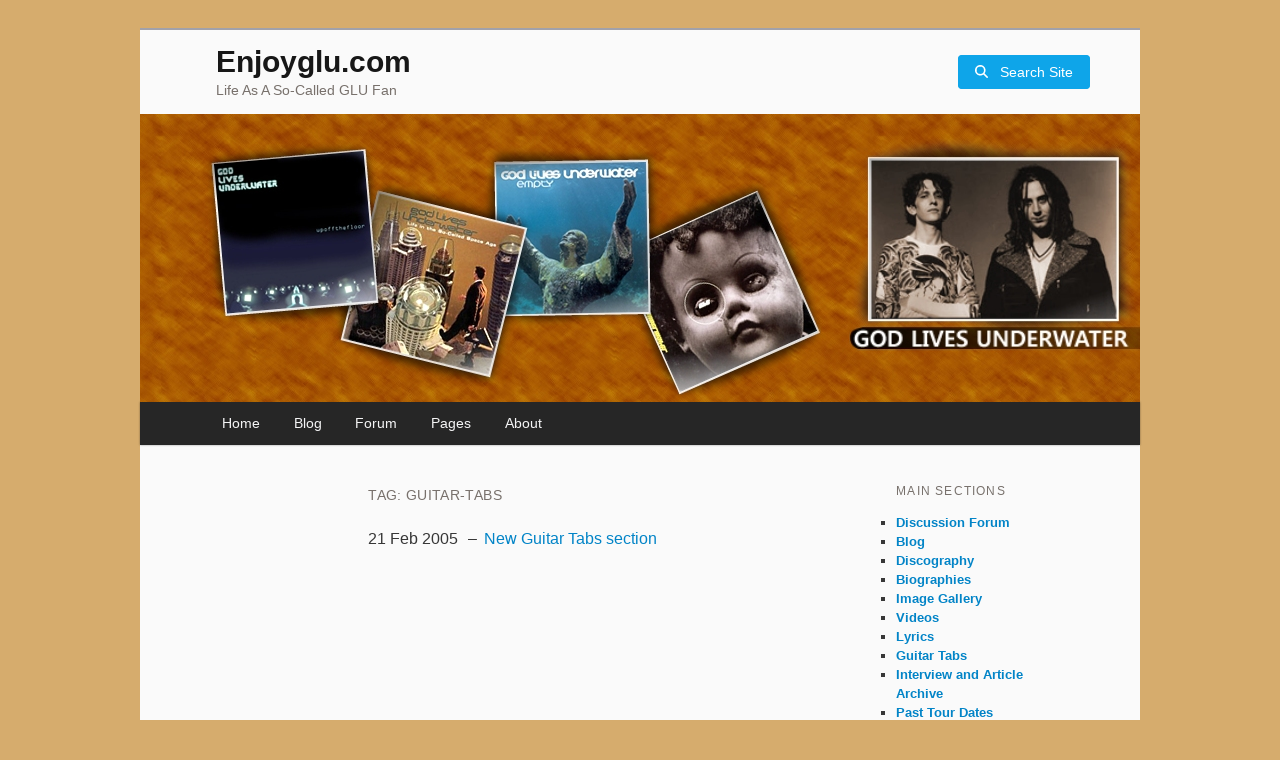

--- FILE ---
content_type: text/html
request_url: https://www.enjoyglu.com/tags/guitar-tabs/
body_size: 3508
content:
<!doctype html><html lang=en><head><meta charset=UTF-8><meta http-equiv=X-UA-Compatible content="IE=edge"><meta name=viewport content="width=device-width,initial-scale=1"><title itemprop=name>Guitar-Tabs | Enjoyglu.com</title><meta property="og:site_name" content="Enjoyglu.com | Life As A So-Called GLU Fan"><meta property="og:title" content="Guitar-Tabs | Enjoyglu.com"><meta itemprop=name content="Guitar-Tabs | Enjoyglu.com"><meta name=application-name content="Guitar-Tabs | Enjoyglu.com"><base href=https://www.enjoyglu.com/tags/guitar-tabs/><link rel=canonical href=https://www.enjoyglu.com/tags/guitar-tabs/ itemprop=url><meta name=url content="https://www.enjoyglu.com/tags/guitar-tabs/"><meta property="og:url" content="https://www.enjoyglu.com/tags/guitar-tabs/"><meta property="og:locale" content="en_US"><meta property="og:updated_time" content="2023-07-05T00:00:00Z"><link rel=sitemap type=application/xml title=Sitemap href=https://www.enjoyglu.com/sitemap.xml><link rel=alternate type=application/rss+xml href=https://www.enjoyglu.com/tags/guitar-tabs/index.xml title="Guitar-Tabs | Enjoyglu.com"><meta property="og:type" content="website"><meta property="og:article:published_time" content="2005-02-21T00:00:00Z"><meta property="article:published_time" content="2005-02-21T00:00:00Z"><link rel="shortcut icon" href=/favicon.ico><link rel=icon type=image/x-icon sizes="16x16 32x32" href=/favicon.ico><link href="/css/styles.min.5fc34737a1721acd4930fd0c0504aabb17ae06947ab6b4ffebc8a202a5127577.css" rel=stylesheet></head><body class="bg-[#d6ac6d] text-[#373737] py-0 px-0 xs:px-7 mt-0 font-normal"><div id=page class="my-0 xs:my-7 mx-auto max-w-[1000px] bg-zinc-50"><header id=branding role=banner class="border-x-0 border-b-0 border-t-2 border-solid border-t-zinc-400 pb-2.5 relative"><hgroup class="py-0 px-[7.6%]"><h1 id=site-title class="pt-3.5 pb-0"><span><a href=https://www.enjoyglu.com/ class="text-neutral-900 hover:no-underline">Enjoyglu.com</a></span></h1><h5 id=site-description class="mb-[14px] text-xs sm:text-sm text-stone-500">Life As A So-Called GLU Fan</h5></hgroup><a href=https://www.enjoyglu.com/><img src=/img/header1.jpg width=1000 height=288 alt class="w-full aspect-auto"></a><div class="absolute top-[1.9em] right-[3%] xs:right-[5%] text-right"><a href=/search/ class="bg-sky-500 border-sky-500 text-white hover:bg-sky-600 hover:text-white pl-2 xs:pl-3 pr-4 py-1.5 xs:py-2 border border-solid rounded hover:no-underline text-xs xs:text-sm whitespace-nowrap"><svg class="inline-block w-[17px] h-[17px] fill-white pb-1 mx-1 pr-1" viewBox="0 0 512 512"><path d="M416 208c0 45.9-14.9 88.3-40 122.7L502.6 457.4c12.5 12.5 12.5 32.8.0 45.3s-32.8 12.5-45.3.0L330.7 376c-34.4 25.2-76.8 40-122.7 40C93.1 416 0 322.9.0 208S93.1.0 208 0 416 93.1 416 208zM208 352a144 144 0 100-288 144 144 0 100 288z"/></svg> Search<span class="hidden xs:inline"> Site</span></a></div><nav id=access role=navigation class="shadow-[0_0_2px_0_rgba(0,0,0,0.4)] w-full float-left mt-0 mx-auto mb-[6px] block bg-neutral-800"><div class="my-0 mx-[7.6%]"><ul id=menu-topnav class="text-xs sm:text-sm list-none my-0 mr-0 ml-[-0.8125em] pl-0]"><li class="float-left relative group z-10"><a href=/ class="text-zinc-100 block leading-[3.1em] py-0 px-[1.2125em] group-hover:bg-stone-200 group-hover:text-neutral-700 group-hover:no-underline">Home</a></li><li class="float-left relative group z-10"><a href=/blog/ class="text-zinc-100 block leading-[3.1em] py-0 px-[1.2125em] group-hover:bg-stone-200 group-hover:text-neutral-700 group-hover:no-underline">Blog</a></li><li class="float-left relative group z-10"><a href=/forum class="text-zinc-100 block leading-[3.1em] py-0 px-[1.2125em] group-hover:bg-stone-200 group-hover:text-neutral-700 group-hover:no-underline">Forum</a></li><li class="float-left relative group z-10"><a href=# class="text-zinc-100 block leading-[3.1em] py-0 px-[1.2125em] group-hover:bg-stone-200 group-hover:text-neutral-700 group-hover:no-underline">Pages</a><ul id=submenu class="hidden text-[13px] float-left m-0 absolute left-0 w-[190px] group-hover:block shadow-[0_3px_3px_rgba(0,0,0,0.2)] invisible group-hover:visible"><li class="float-left relative border-0 border-l-2 border-solid border-l-stone-50 hover:border-l-zinc-400"><a href=/god-lives-underwater-discography/ class="bg-stone-50 border-0 border-b border-dotted border-b-zinc-300 text-neutral-700 h-auto leading-[1.4em] px-2.5 py-2 w-[168px] block hover:bg-[#EFEFEF] hover:text-neutral-700 hover:no-underline">Discography</a></li><li class="float-left relative border-0 border-l-2 border-solid border-l-stone-50 hover:border-l-zinc-400"><a href=/bio/ class="bg-stone-50 border-0 border-b border-dotted border-b-zinc-300 text-neutral-700 h-auto leading-[1.4em] px-2.5 py-2 w-[168px] block hover:bg-[#EFEFEF] hover:text-neutral-700 hover:no-underline">Biographies</a></li><li class="float-left relative border-0 border-l-2 border-solid border-l-stone-50 hover:border-l-zinc-400"><a href=/image-gallery/ class="bg-stone-50 border-0 border-b border-dotted border-b-zinc-300 text-neutral-700 h-auto leading-[1.4em] px-2.5 py-2 w-[168px] block hover:bg-[#EFEFEF] hover:text-neutral-700 hover:no-underline">Image Gallery</a></li><li class="float-left relative border-0 border-l-2 border-solid border-l-stone-50 hover:border-l-zinc-400"><a href=/god-lives-underwater-videos/ class="bg-stone-50 border-0 border-b border-dotted border-b-zinc-300 text-neutral-700 h-auto leading-[1.4em] px-2.5 py-2 w-[168px] block hover:bg-[#EFEFEF] hover:text-neutral-700 hover:no-underline">Videos</a></li><li class="float-left relative border-0 border-l-2 border-solid border-l-stone-50 hover:border-l-zinc-400"><a href=/god-lives-underwater-lyrics/ class="bg-stone-50 border-0 border-b border-dotted border-b-zinc-300 text-neutral-700 h-auto leading-[1.4em] px-2.5 py-2 w-[168px] block hover:bg-[#EFEFEF] hover:text-neutral-700 hover:no-underline">Lyrics</a></li><li class="float-left relative border-0 border-l-2 border-solid border-l-stone-50 hover:border-l-zinc-400"><a href=/god-lives-underwater-guitar-tabs/ class="bg-stone-50 border-0 border-b border-dotted border-b-zinc-300 text-neutral-700 h-auto leading-[1.4em] px-2.5 py-2 w-[168px] block hover:bg-[#EFEFEF] hover:text-neutral-700 hover:no-underline">Guitar Tabs</a></li><li class="float-left relative border-0 border-l-2 border-solid border-l-stone-50 hover:border-l-zinc-400"><a href=/article-interview-archive/ class="bg-stone-50 border-0 border-b border-dotted border-b-zinc-300 text-neutral-700 h-auto leading-[1.4em] px-2.5 py-2 w-[168px] block hover:bg-[#EFEFEF] hover:text-neutral-700 hover:no-underline">Interview and Article Archive</a></li><li class="float-left relative border-0 border-l-2 border-solid border-l-stone-50 hover:border-l-zinc-400"><a href=/god-lives-underwater-tour-dates/ class="bg-stone-50 border-0 border-b border-dotted border-b-zinc-300 text-neutral-700 h-auto leading-[1.4em] px-2.5 py-2 w-[168px] block hover:bg-[#EFEFEF] hover:text-neutral-700 hover:no-underline">Past Tour Dates</a></li><li class="float-left relative border-0 border-l-2 border-solid border-l-stone-50 hover:border-l-zinc-400"><a href=/god-lives-underwater-timeline/ class="bg-stone-50 border-0 border-b border-dotted border-b-zinc-300 text-neutral-700 h-auto leading-[1.4em] px-2.5 py-2 w-[168px] block hover:bg-[#EFEFEF] hover:text-neutral-700 hover:no-underline">GLU Timeline</a></li><li class="float-left relative border-0 border-l-2 border-solid border-l-stone-50 hover:border-l-zinc-400"><a href=/other-projects/ class="bg-stone-50 border-0 border-b border-dotted border-b-zinc-300 text-neutral-700 h-auto leading-[1.4em] px-2.5 py-2 w-[168px] block hover:bg-[#EFEFEF] hover:text-neutral-700 hover:no-underline">Reilly / Turzo Projects</a></li><li class="float-left relative border-0 border-l-2 border-solid border-l-stone-50 hover:border-l-zinc-400"><a href=/links/ class="bg-stone-50 border-0 border-b border-dotted border-b-zinc-300 text-neutral-700 h-auto leading-[1.4em] px-2.5 py-2 w-[168px] block hover:bg-[#EFEFEF] hover:text-neutral-700 hover:no-underline">GLU Links</a></li></ul></li><li class="float-left relative group z-10"><a href=/about/ class="text-zinc-100 block leading-[3.1em] py-0 px-[1.2125em] group-hover:bg-stone-200 group-hover:text-neutral-700 group-hover:no-underline">About</a></li></ul></div></nav></header><div id=main class="clear-both p-0 pt-4"><div id=primary class="m-0 float-left w-full"><div id=content role=main class="my-0 mx-[7.6%] relative w-auto"><div class="w-auto md:w-[70%] float-none md:float-left"><div class="parsedown mt-0 mb-[1.625em] w-fit md:mx-auto text-sm sm:text-base"><div><h1 class="text-sm font-medium uppercase text-stone-500 leading-8 tracking-wide">tag: Guitar-Tabs</h1></div><div><div class="grid grid-cols-[80px_18px_auto] sm:grid-cols-[96px_20px_auto] gap-y-1"><div>21 Feb 2005</div><div class=px-1>&ndash;</div><div><a href=https://www.enjoyglu.com/blog/new-guitar-tabs-section/>New Guitar Tabs section</a></div></div></div></div></div><div id=sidebar class="float-none md:float-right md:mr-[1%] w-auto md:w-[18.8%] mt-0 mx-[7.6%]"><aside id=nav_menu class="hyphens-auto clear-both mt-0 mx-0 md:mx-0 mb-[24px] w-fit md:w-auto"><h3 class="text-stone-500 text-xs font-medium tracking-widest leading-8 uppercase">Main Sections</h3><div><ul class="text-[13px] leading-[1.20rem] m-0 list-[square]"><li><a href=/forum class="font-bold text-sky-600 hover:underline">Discussion Forum</a></li><li><a href=/blog/ class="font-bold text-sky-600 hover:underline">Blog</a></li><li><a href=/god-lives-underwater-discography/ class="font-bold text-sky-600 hover:underline">Discography</a></li><li><a href=/bio/ class="font-bold text-sky-600 hover:underline">Biographies</a></li><li><a href=/image-gallery/ class="font-bold text-sky-600 hover:underline">Image Gallery</a></li><li><a href=/god-lives-underwater-videos/ class="font-bold text-sky-600 hover:underline">Videos</a></li><li><a href=/god-lives-underwater-lyrics/ class="font-bold text-sky-600 hover:underline">Lyrics</a></li><li><a href=/god-lives-underwater-guitar-tabs/ class="font-bold text-sky-600 hover:underline">Guitar Tabs</a></li><li><a href=/article-interview-archive/ class="font-bold text-sky-600 hover:underline">Interview and Article Archive</a></li><li><a href=/god-lives-underwater-tour-dates/ class="font-bold text-sky-600 hover:underline">Past Tour Dates</a></li><li><a href=/god-lives-underwater-timeline/ class="font-bold text-sky-600 hover:underline">GLU Timeline</a></li><li><a href=/other-projects/ class="font-bold text-sky-600 hover:underline">Reilly / Turzo Projects</a></li><li><a href=/links/ class="font-bold text-sky-600 hover:underline">GLU Links</a></li></ul></div></aside><aside id=nav_menu class="hyphens-auto clear-both mt-0 mx-0 md:mx-0 mb-[24px] w-full md:w-auto"><h3 class="text-stone-500 text-xs font-medium tracking-widest leading-8 uppercase">Image Galleries</h3><div class="text-xs grid grid-cols-1 gap-y-3"><div class="border border-solid border-gray-200 rounded p-2 pt-1 w-fit"><div class=text-center>Band Images (46)</div><a href=https://www.enjoyglu.com/image-gallery/band-images/><img src=/image-gallery/band-images/halo_hu_829efe6066c4923c.jpg class="mx-auto mt-1 hover:scale-105 ease-in-out duration-200 rounded-sm" height=125 width=125 title="Band Images Gallery"></a></div><div class="border border-solid border-gray-200 rounded p-2 pt-1 w-fit"><div class=text-center>Live Images (71)</div><a href=https://www.enjoyglu.com/image-gallery/live-images/><img src=/image-gallery/live-images/drefestival_hu_c772a8efb51e402e.jpg class="mx-auto mt-1 hover:scale-105 ease-in-out duration-200 rounded-sm" height=125 width=125 title="Live Images Gallery"></a></div><div class="border border-solid border-gray-200 rounded p-2 pt-1 w-fit"><div class=text-center>Misc Images (42)</div><a href=https://www.enjoyglu.com/image-gallery/misc-images/><img src=/image-gallery/misc-images/glu_cover_via_locomotive_hu_dd4258ac592e886e.jpg class="mx-auto mt-1 hover:scale-105 ease-in-out duration-200 rounded-sm" height=125 width=125 title="Misc Images Gallery"></a></div></div></aside><aside id=nav_menu class="hyphens-auto clear-both mt-0 mx-0 md:mx-0 mb-[24px] w-fit md:w-auto"><h3 class="text-stone-500 text-xs font-medium tracking-widest leading-8 uppercase">Recent Posts</h3><ul class="text-[13px] leading-[1.20rem] m-0 list-[square]"><li><a class="font-bold text-sky-600 hover:underline" href=/blog/fym-on-billboard-chart/>From Your Mouth single on the Billboard Chart</a></li><li><a class="font-bold text-sky-600 hover:underline" href=/blog/empty-import-album-images/>Empty Import Album Images</a></li><li><a class="font-bold text-sky-600 hover:underline" href=/blog/up-off-the-floor-promo-images/>Up Off The Floor Promo Images</a></li><li><a class="font-bold text-sky-600 hover:underline" href=/blog/an-update/>An Update!</a></li><li><a class="font-bold text-sky-600 hover:underline" href=/blog/glu-tribute-album-drowning-in-air/>GLU Tribute Album - Drowning In Air - On Sale Now</a></li></ul></aside><aside id=nav_menu class="hyphens-auto clear-both mt-0 mx-0 md:mx-0 mb-[24px] w-fit md:w-auto"><h3 class="text-stone-500 text-xs font-medium tracking-widest leading-8 uppercase">Search</h3><a href=/search/ class="bg-sky-500 border-sky-500 text-white hover:bg-sky-600 hover:text-white pl-3 pr-4 py-2 border border-solid rounded hover:no-underline text-sm whitespace-nowrap"><svg class="inline-block w-[17px] h-[17px] fill-white pb-1 mx-1 pr-1" viewBox="0 0 512 512"><path d="M416 208c0 45.9-14.9 88.3-40 122.7L502.6 457.4c12.5 12.5 12.5 32.8.0 45.3s-32.8 12.5-45.3.0L330.7 376c-34.4 25.2-76.8 40-122.7 40C93.1 416 0 322.9.0 208S93.1.0 208 0 416 93.1 416 208zM208 352a144 144 0 100-288 144 144 0 100 288z"/></svg> Search<span> Site</span></a></aside><aside id=nav_menu class="hyphens-auto clear-both mt-0 mx-0 md:mx-0 mb-[24px] w-full md:w-auto"><h3 class="text-stone-500 text-xs font-medium tracking-widest leading-8 uppercase">Categories</h3><form><select id=select-cat class="border border-solid border-gray-400 rounded-sm text-sm px-2 py-1 bg-gray-100 max-w-full"><option value=-1>Select Category</option><option value=https://www.enjoyglu.com/categories/david-reilly/>David Reilly (11)</option><option value=https://www.enjoyglu.com/categories/empty-album/>Empty Album (1)</option><option value=https://www.enjoyglu.com/categories/images/>Images (3)</option><option value=https://www.enjoyglu.com/categories/jeff-turzo/>Jeff Turzo (17)</option><option value=https://www.enjoyglu.com/categories/litscsa-album/>Life in the So-Called Space Age Album (1)</option><option value=https://www.enjoyglu.com/categories/nitrus-records/>Nitrus Records (3)</option><option value=https://www.enjoyglu.com/categories/site-news/>Site News (21)</option><option value=https://www.enjoyglu.com/categories/tribute-album/>Tribute Album (1)</option><option value=https://www.enjoyglu.com/categories/up-off-the-floor/>Up Off The Floor (3)</option><option value=https://www.enjoyglu.com/categories/video/>Video (6)</option><option value=https://www.enjoyglu.com/categories/wired-all-wrong/>Wired All Wrong (15)</option></select></form><script src=/js/link-select.min.js defer></script></aside><aside id=nav_menu class="hyphens-auto clear-both mt-0 mx-0 md:mx-0 mb-[24px] w-fit md:w-auto"><h3 class="text-stone-500 text-xs font-medium tracking-widest leading-8 uppercase">Archives</h3><form><select id=select-archive class="border border-solid border-gray-400 rounded-sm text-sm px-2 py-1 bg-gray-100 max-w-full"><option value=-1>Select Year</option><option value=/2026/>2026 (1)</option><option value=/2015/>2015 (3)</option><option value=/2010/>2010 (3)</option><option value=/2009/>2009 (5)</option><option value=/2007/>2007 (2)</option><option value=/2006/>2006 (21)</option><option value=/2005/>2005 (10)</option><option value=/2004/>2004 (11)</option><option value=/2003/>2003 (2)</option></select></form><script src=/js/link-archive.min.js defer></script></aside><aside id=nav_menu class="hyphens-auto clear-both mt-0 mx-0 md:mx-0 mb-[24px] w-fit md:w-auto"><h3 class="text-stone-500 text-xs font-medium tracking-widest leading-8 uppercase">Contact Us</h3><div class="text-[13px] leading-5">If you have any comments or suggestions or to just contact the site <a href=/contact-us class="text-bold text-sky-600 hover:underline">CLICK HERE</a>.</div></aside></div></div></div></div><footer class=clear-both><div class="bg-stone-100 border-0 border-t border-solid border-zinc-300 text-xs leading-[2.2em] py-[2.2em] px-[0.5em] text-center"><a href=https://www.enjoyglu.com/ class="text-neutral-600 font-bold hover:text-neutral-600 hover:underline">&copy; 2026 Enjoyglu.com - by the fans for the fans</a></div></footer></div></body></html>

--- FILE ---
content_type: text/css
request_url: https://www.enjoyglu.com/css/styles.min.5fc34737a1721acd4930fd0c0504aabb17ae06947ab6b4ffebc8a202a5127577.css
body_size: 6476
content:
using postcss.config.js from /home/server_admin/websites/enjoyglu-hugo/tailwind.config.js .parsedown p{margin-bottom:1.5em}.parsedown ul{margin-top:.5rem;margin-bottom:.75rem;margin-right:0;margin-left:2rem;list-style-type:square;font-size:13px;line-height:1.35em}@media(min-width:640px){.parsedown ul{font-size:15px}}.parsedown ul.mini{margin-top:.5rem;margin-bottom:.75rem;margin-right:0;margin-left:2rem;list-style-type:square;font-size:12px;line-height:1.35em}@media(min-width:640px){.parsedown ul.mini{font-size:12px}}.parsedown ol{margin-top:.25rem;margin-right:0;margin-bottom:.5rem;margin-left:2rem;list-style-type:decimal}.parsedown blockquote{margin-left:2rem;margin-right:2rem;margin-bottom:1rem;border-width:0;border-left-width:4px;border-style:solid;--tw-border-opacity:1;border-color:rgb(209 213 219/var(--tw-border-opacity,1))}.parsedown blockquote p{padding-left:1rem;padding-right:1rem;padding-top:.25rem;padding-bottom:.25rem;font-size:13px;line-height:1.35em}@media(min-width:640px){.parsedown blockquote p{font-size:15px}}.parsedown hr{margin-top:.625rem;margin-bottom:.75rem;height:1px;border-width:0;--tw-bg-opacity:1;background-color:rgb(209 213 219/var(--tw-bg-opacity,1))}.parsedown pre{overflow-x:auto;--tw-bg-opacity:1;background-color:rgb(244 244 244/var(--tw-bg-opacity,1));padding-left:.25rem;padding-right:.25rem;padding-top:.5rem;padding-bottom:.5rem}@media(min-width:480px){.parsedown pre{padding-left:1rem;padding-right:1rem}}#video-embed{margin-top:-1.25rem}.post-img.left{float:none;margin-right:0;margin-top:.25rem;display:block}@media(min-width:640px){.post-img.left{float:left;margin-right:1.25rem;display:inline}}.post-img.right{float:none;margin-left:0;margin-top:.25rem;display:block}@media(min-width:640px){.post-img.right{float:right;margin-left:1.25rem;display:inline}}.post-img.center{margin-left:auto;margin-right:auto}.post-img img{margin-bottom:.25rem;box-sizing:border-box;border-width:1px;border-style:solid;--tw-border-opacity:1;border-color:rgb(212 212 216/var(--tw-border-opacity,1));padding:.375rem}.table-grid table tr{--tw-bg-opacity:1;background-color:rgb(229 229 229/var(--tw-bg-opacity,1));vertical-align:baseline;font-size:13px}.table-grid table tr:nth-child(even){--tw-bg-opacity:1;background-color:rgb(250 250 250/var(--tw-bg-opacity,1))}@media(min-width:640px){.table-grid table tr{font-size:15px}}.table-grid table tr [colspan]{--tw-bg-opacity:1;background-color:rgb(64 104 125/var(--tw-bg-opacity,1));vertical-align:baseline;font-size:13px;--tw-text-opacity:1;color:rgb(250 250 250/var(--tw-text-opacity,1))}@media(min-width:640px){.table-grid table tr [colspan]{font-size:15px}}.table-grid table td{padding-top:.375rem;padding-bottom:.375rem;padding-left:.25rem;padding-right:.5rem}.table-grid table td:first-of-type{white-space:nowrap}.pointer-events-none{pointer-events:none}.pointer-events-auto{pointer-events:auto}.invisible{visibility:hidden}.absolute{position:absolute}.relative{position:relative}.left-0{left:0}.right-\[3\%\]{right:3%}.top-\[1\.9em\]{top:1.9em}.z-10{z-index:10}.col-span-2{grid-column:span 2/span 2}.col-span-3{grid-column:span 3/span 3}.col-span-9{grid-column:span 9/span 9}.row-start-1{grid-row-start:1}.row-start-2{grid-row-start:2}.float-right{float:right}.float-left{float:left}.float-none{float:none}.clear-right{clear:right}.clear-both{clear:both}.m-0{margin:0}.m-auto{margin:auto}.mx-0{margin-left:0;margin-right:0}.mx-1{margin-left:.25rem;margin-right:.25rem}.mx-\[7\.6\%\]{margin-left:7.6%;margin-right:7.6%}.mx-auto{margin-left:auto;margin-right:auto}.my-0{margin-top:0;margin-bottom:0}.my-1{margin-top:.25rem;margin-bottom:.25rem}.my-1\.5{margin-top:.375rem;margin-bottom:.375rem}.my-3{margin-top:.75rem;margin-bottom:.75rem}.my-\[7px\]{margin-top:7px;margin-bottom:7px}.my-auto{margin-top:auto;margin-bottom:auto}.-mt-2{margin-top:-.5rem}.mb-1{margin-bottom:.25rem}.mb-1\.5{margin-bottom:.375rem}.mb-12{margin-bottom:3rem}.mb-28{margin-bottom:7rem}.mb-3{margin-bottom:.75rem}.mb-4{margin-bottom:1rem}.mb-5{margin-bottom:1.25rem}.mb-\[1\.625em\]{margin-bottom:1.625em}.mb-\[14px\]{margin-bottom:14px}.mb-\[2\%\]{margin-bottom:2%}.mb-\[24px\]{margin-bottom:24px}.mb-\[6px\]{margin-bottom:6px}.ml-1{margin-left:.25rem}.ml-2{margin-left:.5rem}.ml-\[-0\.8125em\]{margin-left:-.8125em}.ml-\[2\.5em\]{margin-left:2.5em}.ml-\[22\%\]{margin-left:22%}.ml-\[8\%\]{margin-left:8%}.mr-0{margin-right:0}.mr-2{margin-right:.5rem}.mr-2\.5{margin-right:.625rem}.mt-0{margin-top:0}.mt-1{margin-top:.25rem}.mt-2{margin-top:.5rem}.mt-3{margin-top:.75rem}.mt-4{margin-top:1rem}.mt-5{margin-top:1.25rem}.mt-8{margin-top:2rem}.mt-\[7px\]{margin-top:7px}.mt-auto{margin-top:auto}.block{display:block}.inline-block{display:inline-block}.inline{display:inline}.flex{display:flex}.inline-flex{display:inline-flex}.table{display:table}.grid{display:grid}.hidden{display:none}.aspect-auto{aspect-ratio:auto}.h-28{height:7rem}.h-3\.5{height:.875rem}.h-5{height:1.25rem}.h-7{height:1.75rem}.h-8{height:2rem}.h-\[14px\]{height:14px}.h-\[17px\]{height:17px}.h-\[18px\]{height:18px}.h-auto{height:auto}.h-px{height:1px}.w-1\/2{width:50%}.w-10\/12{width:83.333333%}.w-11\/12{width:91.666667%}.w-20{width:5rem}.w-3\.5{width:.875rem}.w-44{width:11rem}.w-5{width:1.25rem}.w-5\/6{width:83.333333%}.w-\[14px\]{width:14px}.w-\[168px\]{width:168px}.w-\[17px\]{width:17px}.w-\[18px\]{width:18px}.w-\[190px\]{width:190px}.w-\[98\%\]{width:98%}.w-auto{width:auto}.w-fit{width:-moz-fit-content;width:fit-content}.w-full{width:100%}.max-w-\[1000px\]{max-width:1e3px}.max-w-\[110px\]{max-width:110px}.max-w-\[137px\]{max-width:137px}.max-w-\[150px\]{max-width:150px}.max-w-\[164px\]{max-width:164px}.max-w-\[165px\]{max-width:165px}.max-w-\[170px\]{max-width:170px}.max-w-\[200px\]{max-width:200px}.max-w-\[216px\]{max-width:216px}.max-w-\[218px\]{max-width:218px}.max-w-\[220px\]{max-width:220px}.max-w-\[241px\]{max-width:241px}.max-w-\[250px\]{max-width:250px}.max-w-\[262px\]{max-width:262px}.max-w-\[300px\]{max-width:300px}.max-w-\[339px\]{max-width:339px}.max-w-\[400px\]{max-width:400px}.max-w-\[421px\]{max-width:421px}.max-w-\[472px\]{max-width:472px}.max-w-\[500px\]{max-width:500px}.max-w-\[524px\]{max-width:524px}.max-w-\[78px\]{max-width:78px}.max-w-\[82px\]{max-width:82px}.max-w-\[93px\]{max-width:93px}.max-w-full{max-width:100%}.max-w-md{max-width:28rem}.flex-none{flex:none}@keyframes spin{to{transform:rotate(360deg)}}.animate-spin{animation:spin 1s linear infinite}.list-\[square\]{list-style-type:square}.list-none{list-style-type:none}.appearance-none{-webkit-appearance:none;-moz-appearance:none;appearance:none}.grid-cols-1{grid-template-columns:repeat(1,minmax(0,1fr))}.grid-cols-12{grid-template-columns:repeat(12,minmax(0,1fr))}.grid-cols-2{grid-template-columns:repeat(2,minmax(0,1fr))}.grid-cols-3{grid-template-columns:repeat(3,minmax(0,1fr))}.grid-cols-\[46px_18px_auto\]{grid-template-columns:46px 18px auto}.grid-cols-\[80px_18px_auto\]{grid-template-columns:80px 18px auto}.grid-rows-2{grid-template-rows:repeat(2,minmax(0,1fr))}.flex-row{flex-direction:row}.flex-col{flex-direction:column}.flex-wrap{flex-wrap:wrap}.flex-nowrap{flex-wrap:nowrap}.items-center{align-items:center}.justify-center{justify-content:center}.gap-1{gap:.25rem}.gap-2{gap:.5rem}.gap-x-1{-moz-column-gap:.25rem;column-gap:.25rem}.gap-x-2{-moz-column-gap:.5rem;column-gap:.5rem}.gap-x-3{-moz-column-gap:.75rem;column-gap:.75rem}.gap-x-4{-moz-column-gap:1rem;column-gap:1rem}.gap-y-1{row-gap:.25rem}.gap-y-1\.5{row-gap:.375rem}.gap-y-3{row-gap:.75rem}.gap-y-6{row-gap:1.5rem}.overflow-x-auto{overflow-x:auto}.hyphens-auto{-webkit-hyphens:auto;hyphens:auto}.whitespace-nowrap{white-space:nowrap}.rounded{border-radius:.25rem}.rounded-\[10px\]{border-radius:10px}.rounded-\[2px\]{border-radius:2px}.rounded-sm{border-radius:.125rem}.rounded-l{border-top-left-radius:.25rem;border-bottom-left-radius:.25rem}.rounded-r{border-top-right-radius:.25rem;border-bottom-right-radius:.25rem}.border{border-width:1px}.border-0{border-width:0}.border-x-0{border-left-width:0;border-right-width:0}.border-b{border-bottom-width:1px}.border-b-0{border-bottom-width:0}.border-l{border-left-width:1px}.border-l-2{border-left-width:2px}.border-r{border-right-width:1px}.border-t{border-top-width:1px}.border-t-2{border-top-width:2px}.border-solid{border-style:solid}.border-dashed{border-style:dashed}.border-dotted{border-style:dotted}.border-\[\#40687D\]{--tw-border-opacity:1;border-color:rgb(64 104 125/var(--tw-border-opacity,1))}.border-\[\#5F9EA0\]{--tw-border-opacity:1;border-color:rgb(95 158 160/var(--tw-border-opacity,1))}.border-\[\#E8E8E8\]{--tw-border-opacity:1;border-color:rgb(232 232 232/var(--tw-border-opacity,1))}.border-\[\#b4d39b\]{--tw-border-opacity:1;border-color:rgb(180 211 155/var(--tw-border-opacity,1))}.border-amber-400{--tw-border-opacity:1;border-color:rgb(251 191 36/var(--tw-border-opacity,1))}.border-gray-200{--tw-border-opacity:1;border-color:rgb(229 231 235/var(--tw-border-opacity,1))}.border-gray-300{--tw-border-opacity:1;border-color:rgb(209 213 219/var(--tw-border-opacity,1))}.border-gray-400{--tw-border-opacity:1;border-color:rgb(156 163 175/var(--tw-border-opacity,1))}.border-neutral-200{--tw-border-opacity:1;border-color:rgb(229 229 229/var(--tw-border-opacity,1))}.border-red-300{--tw-border-opacity:1;border-color:rgb(252 165 165/var(--tw-border-opacity,1))}.border-red-600{--tw-border-opacity:1;border-color:rgb(220 38 38/var(--tw-border-opacity,1))}.border-sky-500{--tw-border-opacity:1;border-color:rgb(14 165 233/var(--tw-border-opacity,1))}.border-sky-900{--tw-border-opacity:1;border-color:rgb(12 74 110/var(--tw-border-opacity,1))}.border-stone-300{--tw-border-opacity:1;border-color:rgb(214 211 209/var(--tw-border-opacity,1))}.border-zinc-300{--tw-border-opacity:1;border-color:rgb(212 212 216/var(--tw-border-opacity,1))}.border-b-zinc-300{--tw-border-opacity:1;border-bottom-color:rgb(212 212 216/var(--tw-border-opacity,1))}.border-l-stone-50{--tw-border-opacity:1;border-left-color:rgb(250 250 249/var(--tw-border-opacity,1))}.border-t-zinc-400{--tw-border-opacity:1;border-top-color:rgb(161 161 170/var(--tw-border-opacity,1))}.bg-\[\#298dcf\]{--tw-bg-opacity:1;background-color:rgb(41 141 207/var(--tw-bg-opacity,1))}.bg-\[\#40687D\]{--tw-bg-opacity:1;background-color:rgb(64 104 125/var(--tw-bg-opacity,1))}.bg-\[\#d6ac6d\]{--tw-bg-opacity:1;background-color:rgb(214 172 109/var(--tw-bg-opacity,1))}.bg-\[\#e0ffc7\]{--tw-bg-opacity:1;background-color:rgb(224 255 199/var(--tw-bg-opacity,1))}.bg-\[\#f4f4f4\]{--tw-bg-opacity:1;background-color:rgb(244 244 244/var(--tw-bg-opacity,1))}.bg-\[\#f5f5dc\]{--tw-bg-opacity:1;background-color:rgb(245 245 220/var(--tw-bg-opacity,1))}.bg-gray-100{--tw-bg-opacity:1;background-color:rgb(243 244 246/var(--tw-bg-opacity,1))}.bg-gray-200{--tw-bg-opacity:1;background-color:rgb(229 231 235/var(--tw-bg-opacity,1))}.bg-gray-300{--tw-bg-opacity:1;background-color:rgb(209 213 219/var(--tw-bg-opacity,1))}.bg-neutral-50{--tw-bg-opacity:1;background-color:rgb(250 250 250/var(--tw-bg-opacity,1))}.bg-neutral-800{--tw-bg-opacity:1;background-color:rgb(38 38 38/var(--tw-bg-opacity,1))}.bg-red-100{--tw-bg-opacity:1;background-color:rgb(254 226 226/var(--tw-bg-opacity,1))}.bg-sky-500{--tw-bg-opacity:1;background-color:rgb(14 165 233/var(--tw-bg-opacity,1))}.bg-sky-600{--tw-bg-opacity:1;background-color:rgb(2 132 199/var(--tw-bg-opacity,1))}.bg-sky-700{--tw-bg-opacity:1;background-color:rgb(3 105 161/var(--tw-bg-opacity,1))}.bg-sky-800{--tw-bg-opacity:1;background-color:rgb(7 89 133/var(--tw-bg-opacity,1))}.bg-stone-100{--tw-bg-opacity:1;background-color:rgb(245 245 244/var(--tw-bg-opacity,1))}.bg-stone-50{--tw-bg-opacity:1;background-color:rgb(250 250 249/var(--tw-bg-opacity,1))}.bg-zinc-100{--tw-bg-opacity:1;background-color:rgb(244 244 245/var(--tw-bg-opacity,1))}.bg-zinc-50{--tw-bg-opacity:1;background-color:rgb(250 250 250/var(--tw-bg-opacity,1))}.bg-zinc-50\/\[0\.81\]{background-color:rgb(250 250 250/.81)}.from-\[\#3cb0fd\]{--tw-gradient-from:#3cb0fd var(--tw-gradient-from-position);--tw-gradient-to:rgb(60 176 253 / 0) var(--tw-gradient-to-position);--tw-gradient-stops:var(--tw-gradient-from), var(--tw-gradient-to)}.to-\[\#3498db\]{--tw-gradient-to:#3498db var(--tw-gradient-to-position)}.fill-gray-100{fill:#f3f4f6}.fill-neutral-500{fill:#737373}.fill-sky-600{fill:#0284c7}.fill-slate-400{fill:#94a3b8}.fill-slate-600{fill:#475569}.fill-white{fill:#fff}.p-0{padding:0}.p-1{padding:.25rem}.p-1\.5{padding:.375rem}.p-2{padding:.5rem}.p-4{padding:1rem}.p-\[3px\]{padding:3px}.px-0{padding-left:0;padding-right:0}.px-0\.5{padding-left:.125rem;padding-right:.125rem}.px-1{padding-left:.25rem;padding-right:.25rem}.px-1\.5{padding-left:.375rem;padding-right:.375rem}.px-2{padding-left:.5rem;padding-right:.5rem}.px-2\.5{padding-left:.625rem;padding-right:.625rem}.px-3{padding-left:.75rem;padding-right:.75rem}.px-3\.5{padding-left:.875rem;padding-right:.875rem}.px-4{padding-left:1rem;padding-right:1rem}.px-6{padding-left:1.5rem;padding-right:1.5rem}.px-\[0\.5em\]{padding-left:.5em;padding-right:.5em}.px-\[1\%\]{padding-left:1%;padding-right:1%}.px-\[1\.2125em\]{padding-left:1.2125em;padding-right:1.2125em}.px-\[20px\]{padding-left:20px;padding-right:20px}.px-\[7\.6\%\]{padding-left:7.6%;padding-right:7.6%}.py-0{padding-top:0;padding-bottom:0}.py-1{padding-top:.25rem;padding-bottom:.25rem}.py-1\.5{padding-top:.375rem;padding-bottom:.375rem}.py-2{padding-top:.5rem;padding-bottom:.5rem}.py-3{padding-top:.75rem;padding-bottom:.75rem}.py-4{padding-top:1rem;padding-bottom:1rem}.py-\[10px\]{padding-top:10px;padding-bottom:10px}.py-\[2\.2em\]{padding-top:2.2em;padding-bottom:2.2em}.pb-0{padding-bottom:0}.pb-1{padding-bottom:.25rem}.pb-2{padding-bottom:.5rem}.pb-2\.5{padding-bottom:.625rem}.pb-4{padding-bottom:1rem}.pl-0{padding-left:0}.pl-1{padding-left:.25rem}.pl-1\.5{padding-left:.375rem}.pl-2{padding-left:.5rem}.pl-3{padding-left:.75rem}.pr-1{padding-right:.25rem}.pr-2{padding-right:.5rem}.pr-4{padding-right:1rem}.pr-5{padding-right:1.25rem}.pt-0{padding-top:0}.pt-1{padding-top:.25rem}.pt-3\.5{padding-top:.875rem}.pt-4{padding-top:1rem}.pt-\[10px\]{padding-top:10px}.text-left{text-align:left}.text-center{text-align:center}.text-right{text-align:right}.align-middle{vertical-align:middle}.font-sans{font-family:ui-sans-serif,system-ui,sans-serif,apple color emoji,segoe ui emoji,segoe ui symbol,noto color emoji}.text-2xl{font-size:1.5rem;line-height:2rem}.text-\[13px\]{font-size:13px}.text-\[14px\]{font-size:14px}.text-\[18px\]{font-size:18px}.text-base{font-size:1rem;line-height:1.5rem}.text-lg{font-size:1.125rem;line-height:1.75rem}.text-sm{font-size:.875rem;line-height:1.25rem}.text-xs{font-size:.75rem;line-height:1rem}.font-bold{font-weight:700}.font-medium{font-weight:500}.font-normal{font-weight:400}.font-semibold{font-weight:600}.uppercase{text-transform:uppercase}.slashed-zero{--tw-slashed-zero:slashed-zero;font-variant-numeric:var(--tw-ordinal)var(--tw-slashed-zero)var(--tw-numeric-figure)var(--tw-numeric-spacing)var(--tw-numeric-fraction)}.leading-10{line-height:2.5rem}.leading-4{line-height:1rem}.leading-5{line-height:1.25rem}.leading-6{line-height:1.5rem}.leading-7{line-height:1.75rem}.leading-8{line-height:2rem}.leading-\[1\.20rem\]{line-height:1.2rem}.leading-\[1\.35em\]{line-height:1.35em}.leading-\[1\.4em\]{line-height:1.4em}.leading-\[2\.2em\]{line-height:2.2em}.leading-\[20px\]{line-height:20px}.leading-\[3\.1em\]{line-height:3.1em}.leading-\[30px\]{line-height:30px}.leading-none{line-height:1}.leading-tight{line-height:1.25}.tracking-wide{letter-spacing:.025em}.tracking-widest{letter-spacing:.1em}.text-\[\#373737\]{--tw-text-opacity:1;color:rgb(55 55 55/var(--tw-text-opacity,1))}.text-gray-100{--tw-text-opacity:1;color:rgb(243 244 246/var(--tw-text-opacity,1))}.text-gray-400{--tw-text-opacity:1;color:rgb(156 163 175/var(--tw-text-opacity,1))}.text-gray-500{--tw-text-opacity:1;color:rgb(107 114 128/var(--tw-text-opacity,1))}.text-gray-600{--tw-text-opacity:1;color:rgb(75 85 99/var(--tw-text-opacity,1))}.text-gray-700{--tw-text-opacity:1;color:rgb(55 65 81/var(--tw-text-opacity,1))}.text-gray-900{--tw-text-opacity:1;color:rgb(17 24 39/var(--tw-text-opacity,1))}.text-neutral-500{--tw-text-opacity:1;color:rgb(115 115 115/var(--tw-text-opacity,1))}.text-neutral-600{--tw-text-opacity:1;color:rgb(82 82 82/var(--tw-text-opacity,1))}.text-neutral-700{--tw-text-opacity:1;color:rgb(64 64 64/var(--tw-text-opacity,1))}.text-neutral-800{--tw-text-opacity:1;color:rgb(38 38 38/var(--tw-text-opacity,1))}.text-neutral-900{--tw-text-opacity:1;color:rgb(23 23 23/var(--tw-text-opacity,1))}.text-red-600{--tw-text-opacity:1;color:rgb(220 38 38/var(--tw-text-opacity,1))}.text-red-700{--tw-text-opacity:1;color:rgb(185 28 28/var(--tw-text-opacity,1))}.text-red-800{--tw-text-opacity:1;color:rgb(153 27 27/var(--tw-text-opacity,1))}.text-sky-600{--tw-text-opacity:1;color:rgb(2 132 199/var(--tw-text-opacity,1))}.text-slate-50{--tw-text-opacity:1;color:rgb(248 250 252/var(--tw-text-opacity,1))}.text-stone-500{--tw-text-opacity:1;color:rgb(120 113 108/var(--tw-text-opacity,1))}.text-white{--tw-text-opacity:1;color:rgb(255 255 255/var(--tw-text-opacity,1))}.text-zinc-100{--tw-text-opacity:1;color:rgb(244 244 245/var(--tw-text-opacity,1))}.text-zinc-800{--tw-text-opacity:1;color:rgb(39 39 42/var(--tw-text-opacity,1))}.no-underline{text-decoration-line:none}.opacity-60{opacity:.6}.opacity-70{opacity:.7}.opacity-90{opacity:.9}.shadow{--tw-shadow:0 1px 3px 0 rgb(0 0 0 / 0.1), 0 1px 2px -1px rgb(0 0 0 / 0.1);--tw-shadow-colored:0 1px 3px 0 var(--tw-shadow-color), 0 1px 2px -1px var(--tw-shadow-color);box-shadow:var(--tw-ring-offset-shadow,0 0 #0000),var(--tw-ring-shadow,0 0 #0000),var(--tw-shadow)}.shadow-\[0_0_2px_0_rgba\(0\2c 0\2c 0\2c 0\.4\)\]{--tw-shadow:0 0 2px 0 rgba(0,0,0,0.4);--tw-shadow-colored:0 0 2px 0 var(--tw-shadow-color);box-shadow:var(--tw-ring-offset-shadow,0 0 #0000),var(--tw-ring-shadow,0 0 #0000),var(--tw-shadow)}.shadow-\[0_3px_3px_rgba\(0\2c 0\2c 0\2c 0\.2\)\]{--tw-shadow:0 3px 3px rgba(0,0,0,0.2);--tw-shadow-colored:0 3px 3px var(--tw-shadow-color);box-shadow:var(--tw-ring-offset-shadow,0 0 #0000),var(--tw-ring-shadow,0 0 #0000),var(--tw-shadow)}.shadow-md{--tw-shadow:0 4px 6px -1px rgb(0 0 0 / 0.1), 0 2px 4px -2px rgb(0 0 0 / 0.1);--tw-shadow-colored:0 4px 6px -1px var(--tw-shadow-color), 0 2px 4px -2px var(--tw-shadow-color);box-shadow:var(--tw-ring-offset-shadow,0 0 #0000),var(--tw-ring-shadow,0 0 #0000),var(--tw-shadow)}.outline-none{outline:2px solid transparent;outline-offset:2px}.ring-0{--tw-ring-offset-shadow:var(--tw-ring-inset) 0 0 0 var(--tw-ring-offset-width) var(--tw-ring-offset-color);--tw-ring-shadow:var(--tw-ring-inset) 0 0 0 calc(0px + var(--tw-ring-offset-width)) var(--tw-ring-color);box-shadow:var(--tw-ring-offset-shadow),var(--tw-ring-shadow),var(--tw-shadow,0 0 #0000)}.transition{transition-property:color,background-color,border-color,text-decoration-color,fill,stroke,opacity,box-shadow,transform,filter,-webkit-backdrop-filter;transition-property:color,background-color,border-color,text-decoration-color,fill,stroke,opacity,box-shadow,transform,filter,backdrop-filter;transition-property:color,background-color,border-color,text-decoration-color,fill,stroke,opacity,box-shadow,transform,filter,backdrop-filter,-webkit-backdrop-filter;transition-timing-function:cubic-bezier(.4,0,.2,1);transition-duration:150ms}.duration-200{transition-duration:200ms}.ease-in-out{transition-timing-function:cubic-bezier(.4,0,.2,1)}*,::before,::after{--tw-border-spacing-x:0;--tw-border-spacing-y:0;--tw-translate-x:0;--tw-translate-y:0;--tw-rotate:0;--tw-skew-x:0;--tw-skew-y:0;--tw-scale-x:1;--tw-scale-y:1;--tw-pan-x: ;--tw-pan-y: ;--tw-pinch-zoom: ;--tw-scroll-snap-strictness:proximity;--tw-gradient-from-position: ;--tw-gradient-via-position: ;--tw-gradient-to-position: ;--tw-ordinal: ;--tw-slashed-zero: ;--tw-numeric-figure: ;--tw-numeric-spacing: ;--tw-numeric-fraction: ;--tw-ring-inset: ;--tw-ring-offset-width:0px;--tw-ring-offset-color:#fff;--tw-ring-color:rgb(59 130 246 / 0.5);--tw-ring-offset-shadow:0 0 #0000;--tw-ring-shadow:0 0 #0000;--tw-shadow:0 0 #0000;--tw-shadow-colored:0 0 #0000;--tw-blur: ;--tw-brightness: ;--tw-contrast: ;--tw-grayscale: ;--tw-hue-rotate: ;--tw-invert: ;--tw-saturate: ;--tw-sepia: ;--tw-drop-shadow: ;--tw-backdrop-blur: ;--tw-backdrop-brightness: ;--tw-backdrop-contrast: ;--tw-backdrop-grayscale: ;--tw-backdrop-hue-rotate: ;--tw-backdrop-invert: ;--tw-backdrop-opacity: ;--tw-backdrop-saturate: ;--tw-backdrop-sepia: ;--tw-contain-size: ;--tw-contain-layout: ;--tw-contain-paint: ;--tw-contain-style: }::backdrop{--tw-border-spacing-x:0;--tw-border-spacing-y:0;--tw-translate-x:0;--tw-translate-y:0;--tw-rotate:0;--tw-skew-x:0;--tw-skew-y:0;--tw-scale-x:1;--tw-scale-y:1;--tw-pan-x: ;--tw-pan-y: ;--tw-pinch-zoom: ;--tw-scroll-snap-strictness:proximity;--tw-gradient-from-position: ;--tw-gradient-via-position: ;--tw-gradient-to-position: ;--tw-ordinal: ;--tw-slashed-zero: ;--tw-numeric-figure: ;--tw-numeric-spacing: ;--tw-numeric-fraction: ;--tw-ring-inset: ;--tw-ring-offset-width:0px;--tw-ring-offset-color:#fff;--tw-ring-color:rgb(59 130 246 / 0.5);--tw-ring-offset-shadow:0 0 #0000;--tw-ring-shadow:0 0 #0000;--tw-shadow:0 0 #0000;--tw-shadow-colored:0 0 #0000;--tw-blur: ;--tw-brightness: ;--tw-contrast: ;--tw-grayscale: ;--tw-hue-rotate: ;--tw-invert: ;--tw-saturate: ;--tw-sepia: ;--tw-drop-shadow: ;--tw-backdrop-blur: ;--tw-backdrop-brightness: ;--tw-backdrop-contrast: ;--tw-backdrop-grayscale: ;--tw-backdrop-hue-rotate: ;--tw-backdrop-invert: ;--tw-backdrop-opacity: ;--tw-backdrop-saturate: ;--tw-backdrop-sepia: ;--tw-contain-size: ;--tw-contain-layout: ;--tw-contain-paint: ;--tw-contain-style: }*,::before,::after{box-sizing:border-box;border-width:0;border-style:solid;border-color:#e5e7eb}::before,::after{--tw-content:''}html,:host{line-height:1.5;-webkit-text-size-adjust:100%;-moz-tab-size:4;-o-tab-size:4;tab-size:4;font-family:ui-sans-serif,system-ui,sans-serif,apple color emoji,segoe ui emoji,segoe ui symbol,noto color emoji;font-feature-settings:normal;font-variation-settings:normal;-webkit-tap-highlight-color:transparent}body{margin:0;line-height:inherit}hr{height:0;color:inherit;border-top-width:1px}abbr:where([title]){-webkit-text-decoration:underline dotted;text-decoration:underline dotted}h1,h2,h3,h4,h5,h6{font-size:inherit;font-weight:inherit}a{color:inherit;text-decoration:inherit}b,strong{font-weight:bolder}code,kbd,samp,pre{font-family:ui-monospace,SFMono-Regular,Menlo,Monaco,Consolas,liberation mono,courier new,monospace;font-feature-settings:normal;font-variation-settings:normal;font-size:1em}small{font-size:80%}sub,sup{font-size:75%;line-height:0;position:relative;vertical-align:baseline}sub{bottom:-.25em}sup{top:-.5em}table{text-indent:0;border-color:inherit;border-collapse:collapse}button,input,optgroup,select,textarea{font-family:inherit;font-feature-settings:inherit;font-variation-settings:inherit;font-size:100%;font-weight:inherit;line-height:inherit;letter-spacing:inherit;color:inherit;margin:0;padding:0}button,select{text-transform:none}button,input:where([type=button]),input:where([type=reset]),input:where([type=submit]){-webkit-appearance:button;background-color:initial;background-image:none}:-moz-focusring{outline:auto}:-moz-ui-invalid{box-shadow:none}progress{vertical-align:baseline}::-webkit-inner-spin-button,::-webkit-outer-spin-button{height:auto}[type=search]{-webkit-appearance:textfield;outline-offset:-2px}::-webkit-search-decoration{-webkit-appearance:none}::-webkit-file-upload-button{-webkit-appearance:button;font:inherit}summary{display:list-item}blockquote,dl,dd,h1,h2,h3,h4,h5,h6,hr,figure,p,pre{margin:0}fieldset{margin:0;padding:0}legend{padding:0}ol,ul,menu{list-style:none;margin:0;padding:0}dialog{padding:0}textarea{resize:vertical}input::-moz-placeholder,textarea::-moz-placeholder{opacity:1;color:#9ca3af}input::placeholder,textarea::placeholder{opacity:1;color:#9ca3af}button,[role=button]{cursor:pointer}:disabled{cursor:default}img,svg,video,canvas,audio,iframe,embed,object{display:block;vertical-align:middle}img,video{max-width:100%;height:auto}[hidden]:where(:not([hidden=until-found])){display:none}html{font-family:helvetica neue,Helvetica,Arial,sans-serif;font-weight:300}a{--tw-text-opacity:1;color:rgb(2 132 199/var(--tw-text-opacity,1))}a:active,a:focus,a:hover{--tw-text-opacity:1;color:rgb(2 132 199/var(--tw-text-opacity,1))}a:hover{text-decoration-line:underline}h1{padding-top:.75rem;padding-bottom:1rem;font-size:1.5rem;line-height:2rem;font-weight:700}@media(min-width:640px){h1{font-size:1.875rem;line-height:2.25rem}}h2{padding-top:.625rem;padding-bottom:.75rem;font-size:1.25rem;line-height:1.75rem;font-weight:600}@media(min-width:640px){h2{font-size:1.5rem;line-height:2rem}}h3{padding-top:.5rem;padding-bottom:.375rem;font-size:1.125rem;line-height:1.75rem;font-weight:500}@media(min-width:640px){h3{font-size:1.25rem;line-height:1.75rem}}h4{padding-top:.25rem;padding-bottom:.25rem;font-size:1rem;line-height:1.5rem;font-weight:400}@media(min-width:640px){h4{font-size:1.125rem;line-height:1.75rem}}p{padding-bottom:1.5rem}.hover\:scale-105:hover{--tw-scale-x:1.05;--tw-scale-y:1.05;transform:translate(var(--tw-translate-x),var(--tw-translate-y))rotate(var(--tw-rotate))skewX(var(--tw-skew-x))skewY(var(--tw-skew-y))scaleX(var(--tw-scale-x))scaleY(var(--tw-scale-y))}.hover\:rounded-\[9px\]:hover{border-radius:9px}.hover\:border-stone-300:hover{--tw-border-opacity:1;border-color:rgb(214 211 209/var(--tw-border-opacity,1))}.hover\:border-zinc-400:hover{--tw-border-opacity:1;border-color:rgb(161 161 170/var(--tw-border-opacity,1))}.hover\:border-l-zinc-400:hover{--tw-border-opacity:1;border-left-color:rgb(161 161 170/var(--tw-border-opacity,1))}.hover\:bg-\[\#3cb0fd\]:hover{--tw-bg-opacity:1;background-color:rgb(60 176 253/var(--tw-bg-opacity,1))}.hover\:bg-\[\#5F9EA0\]:hover{--tw-bg-opacity:1;background-color:rgb(95 158 160/var(--tw-bg-opacity,1))}.hover\:bg-\[\#EFEFEF\]:hover{--tw-bg-opacity:1;background-color:rgb(239 239 239/var(--tw-bg-opacity,1))}.hover\:bg-gray-300:hover{--tw-bg-opacity:1;background-color:rgb(209 213 219/var(--tw-bg-opacity,1))}.hover\:bg-sky-600:hover{--tw-bg-opacity:1;background-color:rgb(2 132 199/var(--tw-bg-opacity,1))}.hover\:bg-sky-700:hover{--tw-bg-opacity:1;background-color:rgb(3 105 161/var(--tw-bg-opacity,1))}.hover\:bg-sky-800:hover{--tw-bg-opacity:1;background-color:rgb(7 89 133/var(--tw-bg-opacity,1))}.hover\:bg-zinc-200:hover{--tw-bg-opacity:1;background-color:rgb(228 228 231/var(--tw-bg-opacity,1))}.hover\:bg-zinc-300:hover{--tw-bg-opacity:1;background-color:rgb(212 212 216/var(--tw-bg-opacity,1))}.hover\:bg-gradient-to-b:hover{background-image:linear-gradient(to bottom,var(--tw-gradient-stops))}.hover\:text-\[\#d8d8d8\]:hover{--tw-text-opacity:1;color:rgb(216 216 216/var(--tw-text-opacity,1))}.hover\:text-gray-100:hover{--tw-text-opacity:1;color:rgb(243 244 246/var(--tw-text-opacity,1))}.hover\:text-gray-700:hover{--tw-text-opacity:1;color:rgb(55 65 81/var(--tw-text-opacity,1))}.hover\:text-neutral-500:hover{--tw-text-opacity:1;color:rgb(115 115 115/var(--tw-text-opacity,1))}.hover\:text-neutral-600:hover{--tw-text-opacity:1;color:rgb(82 82 82/var(--tw-text-opacity,1))}.hover\:text-neutral-700:hover{--tw-text-opacity:1;color:rgb(64 64 64/var(--tw-text-opacity,1))}.hover\:text-neutral-800:hover{--tw-text-opacity:1;color:rgb(38 38 38/var(--tw-text-opacity,1))}.hover\:text-sky-800:hover{--tw-text-opacity:1;color:rgb(7 89 133/var(--tw-text-opacity,1))}.hover\:text-white:hover{--tw-text-opacity:1;color:rgb(255 255 255/var(--tw-text-opacity,1))}.hover\:underline:hover{text-decoration-line:underline}.hover\:no-underline:hover{text-decoration-line:none}.focus\:text-neutral-500:focus{--tw-text-opacity:1;color:rgb(115 115 115/var(--tw-text-opacity,1))}.active\:border-stone-300:active{--tw-border-opacity:1;border-color:rgb(214 211 209/var(--tw-border-opacity,1))}.active\:bg-zinc-300:active{--tw-bg-opacity:1;background-color:rgb(212 212 216/var(--tw-bg-opacity,1))}.group:hover .group-hover\:visible{visibility:visible}.group:hover .group-hover\:block{display:block}.group:hover .group-hover\:bg-stone-200{--tw-bg-opacity:1;background-color:rgb(231 229 228/var(--tw-bg-opacity,1))}.group:hover .group-hover\:fill-\[\#d8d8d8\]{fill:#d8d8d8}.group:hover .group-hover\:fill-sky-800{fill:#075985}.group:hover .group-hover\:fill-white{fill:#fff}.group:hover .group-hover\:text-neutral-700{--tw-text-opacity:1;color:rgb(64 64 64/var(--tw-text-opacity,1))}.group:hover .group-hover\:no-underline{text-decoration-line:none}@media(min-width:480px){.xs\:right-\[5\%\]{right:5%}.xs\:col-span-1{grid-column:span 1/span 1}.xs\:row-start-1{grid-row-start:1}.xs\:my-7{margin-top:1.75rem;margin-bottom:1.75rem}.xs\:mr-\[2\%\]{margin-right:2%}.xs\:mt-0{margin-top:0}.xs\:inline{display:inline}.xs\:w-\[48\%\]{width:48%}.xs\:grid-cols-2{grid-template-columns:repeat(2,minmax(0,1fr))}.xs\:grid-cols-3{grid-template-columns:repeat(3,minmax(0,1fr))}.xs\:grid-rows-1{grid-template-rows:repeat(1,minmax(0,1fr))}.xs\:px-4{padding-left:1rem;padding-right:1rem}.xs\:px-7{padding-left:1.75rem;padding-right:1.75rem}.xs\:py-2{padding-top:.5rem;padding-bottom:.5rem}.xs\:pl-3{padding-left:.75rem}.xs\:text-4xl{font-size:2.25rem;line-height:2.5rem}.xs\:text-sm{font-size:.875rem;line-height:1.25rem}}@media(min-width:640px){.sm\:mt-0{margin-top:0}.sm\:hidden{display:none}.sm\:w-72{width:18rem}.sm\:grid-cols-2{grid-template-columns:repeat(2,minmax(0,1fr))}.sm\:grid-cols-3{grid-template-columns:repeat(3,minmax(0,1fr))}.sm\:grid-cols-\[54px_20px_auto\]{grid-template-columns:54px 20px auto}.sm\:grid-cols-\[96px_20px_auto\]{grid-template-columns:96px 20px auto}.sm\:gap-x-4{-moz-column-gap:1rem;column-gap:1rem}.sm\:p-1\.5{padding:.375rem}.sm\:px-2{padding-left:.5rem;padding-right:.5rem}.sm\:text-\[13px\]{font-size:13px}.sm\:text-\[15px\]{font-size:15px}.sm\:text-base{font-size:1rem;line-height:1.5rem}.sm\:text-sm{font-size:.875rem;line-height:1.25rem}}@media(min-width:768px){.md\:float-right{float:right}.md\:float-left{float:left}.md\:mx-0{margin-left:0;margin-right:0}.md\:mx-auto{margin-left:auto;margin-right:auto}.md\:mr-\[1\%\]{margin-right:1%}.md\:w-11\/12{width:91.666667%}.md\:w-8\/12{width:66.666667%}.md\:w-9\/12{width:75%}.md\:w-\[18\.8\%\]{width:18.8%}.md\:w-\[70\%\]{width:70%}.md\:w-auto{width:auto}.md\:gap-x-5{-moz-column-gap:1.25rem;column-gap:1.25rem}}

--- FILE ---
content_type: text/javascript
request_url: https://www.enjoyglu.com/js/link-archive.min.js
body_size: 202
content:
let archive_obj=document.getElementById("select-archive");archive_obj.onchange=function(){let e=this.options[this.selectedIndex].value;e!=-1&&window.open(this.options[this.selectedIndex].value,"_self")}

--- FILE ---
content_type: text/javascript
request_url: https://www.enjoyglu.com/js/link-select.min.js
body_size: 200
content:
let category_obj=document.getElementById("select-cat");category_obj.onchange=function(){let e=this.options[this.selectedIndex].value;e!=-1&&window.open(this.options[this.selectedIndex].value,"_self")}